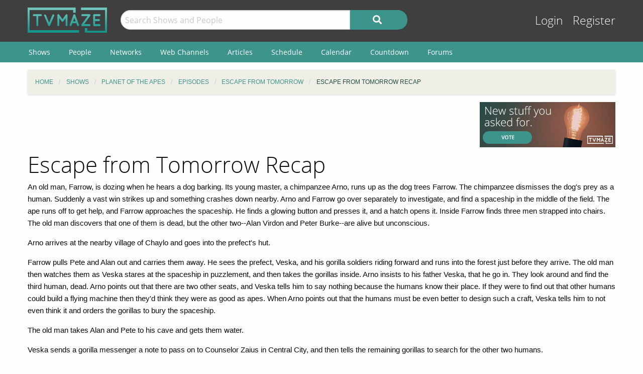

--- FILE ---
content_type: text/html; charset=UTF-8
request_url: https://www.tvmaze.com/recaps/1320/planet-of-the-apes-escape-from-tomorrow-recap
body_size: 9060
content:
<!doctype html>
<html class="no-js" lang="en">
    <head>
        <meta charset="UTF-8"/>
        <meta name="viewport" content="width=device-width, initial-scale=1">
        <meta name="theme-color" content="#3c948b"/>
        
        <title>Escape from Tomorrow Recap - Planet of the Apes | TVmaze</title>
        <link href="https://static.tvmaze.com/css/app.css?v=1760782291" rel="stylesheet">
<link href="https://static.tvmaze.com/css/ad.css?prebid" rel="stylesheet">
<script>paceOptions = {"elements":false,"eventLag":false,"document":false,"startOnPageLoad":false,"ajax":false,"restartOnRequestAfter":50,"ghostTime":0,"initialRate":0.5};</script>
        <link rel="shortcut icon" href="https://static.tvmaze.com/images/favico/favicon.ico">

        <link rel="apple-touch-icon" sizes="57x57" href="https://static.tvmaze.com/images/favico/apple-touch-icon-57x57.png">
        <link rel="apple-touch-icon" sizes="114x114" href="https://static.tvmaze.com/images/favico/apple-touch-icon-114x114.png">
        <link rel="apple-touch-icon" sizes="72x72" href="https://static.tvmaze.com/images/favico/apple-touch-icon-72x72.png">
        <link rel="apple-touch-icon" sizes="144x144" href="https://static.tvmaze.com/images/favico/apple-touch-icon-144x144.png">
        <link rel="apple-touch-icon" sizes="60x60" href="https://static.tvmaze.com/images/favico/apple-touch-icon-60x60.png">
        <link rel="apple-touch-icon" sizes="120x120" href="https://static.tvmaze.com/images/favico/apple-touch-icon-120x120.png">
        <link rel="apple-touch-icon" sizes="76x76" href="https://static.tvmaze.com/images/favico/apple-touch-icon-76x76.png">
        <link rel="apple-touch-icon" sizes="152x152" href="https://static.tvmaze.com/images/favico/apple-touch-icon-152x152.png">
        <link rel="apple-touch-icon" sizes="180x180" href="https://static.tvmaze.com/images/favico/apple-touch-icon-180x180.png">

        <link rel="icon" type="image/png" href="https://static.tvmaze.com/images/favico/favicon-192x192.png" sizes="192x192">
        <link rel="icon" type="image/png" href="https://static.tvmaze.com/images/favico/favicon-160x160.png" sizes="160x160">
        <link rel="icon" type="image/png" href="https://static.tvmaze.com/images/favico/favicon-96x96.png" sizes="96x96">
        <link rel="icon" type="image/png" href="https://static.tvmaze.com/images/favico/favicon-16x16.png" sizes="16x16">
        <link rel="icon" type="image/png" href="https://static.tvmaze.com/images/favico/favicon-32x32.png" sizes="32x32">
        
        <meta name="msapplication-TileColor" content="#3c948b">
        <meta name="msapplication-TileImage" content="https://static.tvmaze.com/images/favico/mstile-144x144.png">
        <meta name="msapplication-config" content="https://static.tvmaze.com/images/favico/browserconfig.xml">

        <link rel="manifest" href="/static/manifest.json">

        <script>
            window.addEventListener('DOMContentLoaded', function() {
                $(document).foundation();
            });
        </script>
    </head>

        <body>
                
    
    <header id="site-header">
        <div id="top-header" class="row">
            <!--Site Logo -->
            <div class="small-6 medium-3 large-2 columns">
                <a href="/">
                    <img id="logo" src="https://static.tvmaze.com/images/tvm-header-logo.png" alt="TVmaze" title="Keep track of your shows. TV calendar, TV watchlist, TV information database, REST TV API and more.">
                </a>
            </div>

            <!--Search -->
            <div id="search" class="small-12 medium-6 large-7 columns small-order-2 medium-order-1 hide-for-print">
                <form class="" method="get" action="/search">
                    <div class="row collapse">
                        <div class="small-8 columns">
                                                        <input type="text" id="searchform-q" name="q" placeholder="Search Shows and People">                        </div>
                        <div class="small-4 columns">
                            <button type="submit" class="medium button postfix" alt="Search">
                                <i class="fa fa-search fa-lg" aria-hidden="true"></i>
                            </button>
                        </div>
                    </div>
                </form>
            </div>

            <!--User Tools-->
            <div id="user-tools" class="small-6 medium-3 columns small-order-1 medium-order-2">
                <div class="right">
                    <a class="access" href="/account/login">Login</a> <a class="access" href="/account/register">Register</a>
                                    </div>
            </div>
        </div>

        <div id="site-navigation" class="hide-for-print">
            <div class="row">
                <div class="title-bar columns" data-responsive-toggle="header-menu" data-hide-for="medium">
                    <div class="show-for-small-only" data-toggle="header-menu" aria-controls="header-menu">
                        <button class="menu-icon" type="button"></button>
                        <div class="title-bar-title">Menu</div>
                    </div>
                </div>
            </div>

            <div class="top-bar-left ">
                <div class="row">
                    <div id="header-menu" class="dropdown menu" data-dropdown-menu>
                        <ul class="menu vertical medium-horizontal">
                            <li><a href="/shows">Shows</a></li>
                            <li><a href="/people">People</a></li>
                            <li><a href="/networks">Networks</a></li>
                            <li><a href="/webchannels">Web Channels</a></li>
                            <li><a href="/articles">Articles</a></li>
                            <li><a href="/schedule">Schedule</a></li>
                            <li><a href="/calendar">Calendar</a></li>
                            <li><a href="/countdown">Countdown</a></li>
                            <li><a href="/forums">Forums</a></li>
                        </ul>
                    </div>
                </div>
            </div>
        </div>
    </header>


    <div class="row hide-for-print collapse">
        <div class="small-12 columns">
            <ul class="breadcrumbs"><li itemscope itemtype="http://data-vocabulary.org/Breadcrumb"><a href="/" itemprop="url"><span itemprop="title">Home</span></a></li><li itemscope itemtype="http://data-vocabulary.org/Breadcrumb"><a href="/shows" itemprop="url"><span itemprop="title">Shows</span></a></li><li itemscope itemtype="http://data-vocabulary.org/Breadcrumb"><a href="/shows/1133/planet-of-the-apes" itemprop="url"><span itemprop="title">Planet of the Apes</span></a></li><li itemscope itemtype="http://data-vocabulary.org/Breadcrumb"><a href="/shows/1133/planet-of-the-apes/episodes" itemprop="url"><span itemprop="title">Episodes</span></a></li><li itemscope itemtype="http://data-vocabulary.org/Breadcrumb"><a href="/episodes/103928/planet-of-the-apes-1x01-escape-from-tomorrow" itemprop="url"><span itemprop="title">Escape from Tomorrow</span></a></li><li itemscope itemtype="http://data-vocabulary.org/Breadcrumb" class="current"><span itemprop="title">Escape from Tomorrow Recap</span><a class="hidden" href="/recaps/1320/planet-of-the-apes-escape-from-tomorrow-recap" itemprop="url"></a></li></ul>
            
            
            <section class="grid-x grid-padding-x margin-bottom">
                <div class="auto cell center">
                    <a class="cinereus" href="https://www.tvmaze.com/premium?trial=1#subscriptions">
    <img src="https://static.tvmaze.com/images/cinereus/72890_d.png" alt="Try 30 days of free premium." title="30 days probably isn't enough.">
</a>

<pubguru data-pg-ad="tvmaze.com_leaderboard" ></pubguru>
                </div>

                <div class="small-3 cell show-for-medium center">
                    
<a href="/forums/6/pending-features">
    <img
         src="https://static.tvmaze.com/images/tvmheader/pending_features_tiny_v2.png"
         alt="Vote on the next feature to better track your shows."
         title="Request the tv features you want to have">
</a>                </div>
            </section>

            <header class="columns">
                                    <h1 class="show-for-medium">Escape from Tomorrow Recap</h1>
                
                            </header>
        </div>
    </div>

            <div class="row" id="content">
            <div class="small-12 columns">
    
    



    <p>An old man, Farrow, is dozing when he hears a dog barking. Its young master, a chimpanzee Arno, runs up as the dog trees Farrow. The chimpanzee dismisses the dog's prey as a human. Suddenly a vast win strikes up and something crashes down nearby. Arno and Farrow go over separately to investigate, and find a spaceship in the middle of the field. The ape runs off to get help, and Farrow approaches the spaceship. He finds a glowing button and presses it, and a hatch opens it. Inside Farrow finds three men strapped into chairs. The old man discovers that one of them is dead, but the other two--Alan Virdon and Peter Burke--are alive but unconscious.</p>    <p>Arno arrives at the nearby village of Chaylo and goes into the prefect's hut.</p>    <p>Farrow pulls Pete and Alan out and carries them away. He sees the prefect, Veska, and his gorilla soldiers riding forward and runs into the forest just before they arrive. The old man then watches them as Veska stares at the spaceship in puzzlement, and then takes the gorillas inside. Arno insists to his father Veska, that he go in. They look around and find the third human, dead. Arno points out that there are two other seats, and Veska tells him to say nothing because the humans know their place. If they were to find out that other humans could build a flying machine then they'd think they were as good as apes. When Arno points out that the humans must be even better to design such a craft, Veska tells him to not even think it and orders the gorillas to bury the spaceship.</p>    <p>The old man takes Alan and Pete to his cave and gets them water.</p>    <p>Veska sends a gorilla messenger a note to pass on to Counselor Zaius in Central City, and then tells the remaining gorillas to search for the other two humans.</p>    <p>A delirious Alan mutters about an "emergency" and shouts a warning. Farrow goes out to gather some fruit and hides as the gorillas ride past.</p>    <p>Alan wakes up and wakes Pete up and confirms that they're both okay. They don't know where the third astronaut, Jonesy, is. Alan says that they were approaching Alpha Centauri when they ran into radiation interference, and he ordered Jonesy to initiate the automatic homing device. He figures that it worked since they landed. The two men hear horses approaching and Alan grabs a rock. Farrow comes in and says that he brought them something to eat, and introduces himself. They ask where they are, and Farrow has no idea what the name of the planet is. He explains that Jonesy is dead, and Pete points out that the fruit is alien and the "cave" looks like a bomb shelter a couple of hundred years ago. Alan asks Farrow to take them to their spaceship, but he warns that it wouldn't be safe. He offers to get clothe for them from Chaylo, where most of the humans live. Farrow says that they'll be safe from the apes and leaves.</p>    <p>At Chaylo, Veska says that the two astronauts are insane. Farrow is in the crowd and listens before walking away.</p>    <p>At the bomb shelter, Alan assures Pete that they'll get home but Pete doesn't believe him. Pete decides to go out and take a look, skeptical of Farrow's claim about apes. As they look around, two gorilla soldiers shoot at them and miss. The astronauts run and the gorillas ride after them but lose them in the brush. As they ride off, Alan and Pete stare at the apes in shock.</p>    <p>Later at Central City, the orangutan counselor Zaius works with his prospective assistant, a chimpanzee Galen. Galen points out that Zaius owes his father a favor. Meanwhile, a human brings in the message from the gorilla. Zaius reads it and says that it's not possible, and shows it to Galen. The older ape talks about his worst nightmare, and warns that destruction is not fantasy.</p>    <p>Farrow says that humans are nothing and always have been, and apes rule the planet. He warns that the apes will kill Pete and Alan if they find them, and would kill him if they knew he had a "storybook" that he found in the shelter. Farrow show them one book with pictures, and Alan that it's from 2503: 500 years after they left. They realize that they can't go home because they're on Earth.</p>    <p>Zaius calls in the military head, Urko, and shows him the letter. Galen doesn't believe that humans could build such a machine, and Urko dismisses him as a fool. Zaius tells Urko to capture the astronauts back and bring them back for questioning to determine their source. He then tells Galen that ten years go another such ship landed with humans. Those humans said that they were from the past, and the High Council covered it up. The astronauts were smarter than the apes' humans, and had feelings of independence and freedom. Galen finds the idea fascinating, but Zaius says that they would have contaminated their humans. Urko captured and killed them, and insists that they should kill the humans. Zaius says that they have to study them and learn how to deal with them and any others, and then they can be killed. Urko is less than thrilled but has no choice. Zaius tells Galen to go with Urko to make sure nothing happens to the astronauts.</p>    <p>Soon, Urko, Galen, and two men ride to Chaylo.</p>    <p>Alan and Pete discuss their situation, and figure that everyone they know is long dead. Alan points out that his wife and son are among the dead, and Pete says that when Farrow takes them to the ship, they can see where they are.</p>    <p>Urko and his men make camp for the night. Galen sits separately and Urko comes over. The chimpanzee says that he always thought humans were unimportant animals, and Urko tells him that they are.</p>    <p>He next morning, Farrow takes Pee and Alan toward the spaceship. Farrow has brought the book with him, and says that he's going with them because they're friends. A gorilla is guarding the spaceship, and Farrow runs over and offers to show the gorilla where the humans are. The soldier goes with him, and Pete and Alan enter the spaceship. The controls have been torn apart and Jonesy's body removed, and the chronometer shows that they're at least in the year 3085. As Alan finds a photo of his wife and child, a shot rings out. A mortally wounded Farrow returns to the ship, yelling to them to run. Urko and his men arrive, guns drawn.</p>    <p>The apes tie the astronauts up, and Urko slaps Pete when he objects to them abandoning the dying Farrow. When Urko prepares to beat them, Galen stops him and Urko orders his men to move out. Alan asks Galen to look after their friend, and the chimpanzee confirms that Farrow is dead. Once the gorillas leave with their prisoners, Galen finds Farrow's book and takes it with him.</p>    <p>That night, the group makes camp and Galen looks at the pictures of human technology. Meanwhile, Alan manages to work his ropes on a rock until they break. He starts to free Pete, but Galen comes over and points out that they could have been killed worrying about Farrow. The astronauts insist that Farrow was a friend and they couldn't abandon him. Galen asks if it's true that they're from another time, and shows them the book. Alan says that the pictures are true, and Pete says that the humans built advanced machinery. Galen wonders why they kept apes in cages, and Alan says that in the past apes were considered wild animals. The chimpanzee insists that it's all lies and apes have always ruled the world. He tells the gorilla guard to check the prisoners' ropes.</p>    <p>The next day, Urko returns to Central City and forces Zaius' human servant Ullman to give him access to a box of grenades. He then goes before the High Council and insists that the humans must be destroyed because their thoughts are enemies. A councilape asks if they believe that humans and apes are equals, and Alan says that all intelligent creatures should live and work as equals. Urko says that the humans have convicted themselves, and Zaius tells him that they will avoid destruction by questioning the humans and learning their weaknesses.</p>    <p>When Alan insists that they don't intend any destruction, Urko takes out the grenade and tosses it at a door, destroying it. Zaius says that the display proves that they should keep the humans alive to learn how they create such destruction and prevent it in future. The other council apes agree but Urko is far from satisfied.</p>    <p>The soldiers toss the astronauts in a cell, and Urko tells the guard to do what is expected of him after dark.</p>    <p>As Zaius examines one of the remaining grenades, Galen suggests that the world might be better if all intelligent creatures worked together as equals. Zaius refuses to even hear such heresy and walks off, and Galen starts to go. He first asks Ullman what it's like to be human, but then realizes that any answer he'd get would be meaningless to him.</p>    <p>Galen visits the astronauts and admits that he believes them, and Alan wonders where the grenade came from. He points out that the input record for their entire flight is recorded on a magnetic disk in their ship. If they can run it through computer and analyze what went wrong, all they have to do is reverse the process and go home. If the humans who built the grenade are still around, they might have the knowledge to build a computer and a spaceship. Alan asks Galen if he'd like to visit their time period, and offers to take him with them if he helps them escape. Galen refuses to commit reason, but then apologizes and says that he'd like to talk more about the book.</p>    <p>The guard delivers food and leaves, but deliberately leaves the door ajar when he goes.</p>    <p>As Galen returns to the compound, he sees the guard take up position, rifle ready.</p>    <p>Pete realizes that the door is open and the guard is gone. They figure that it's trap but it's still their best option. Galen shouts a warning and the astronauts duck for cover. The chimpanzee jumps the gorilla and the gun goes off again, accidentally killing him. As the astronauts run off, Urko and two more soldiers come out and see Galen holding the gun.</p>    <p>Later, Zaius visits the imprisoned Galen and Urko informs him of the charges against Galen. Galen says that Urko set the humans up, and Urko denies it. He found the book where Galen dropped it, When Zaius points out that possessing such a book is punishable by death, Galen asks him why truth is against the law. Zaius says that he can do nothing for him, give the book back to Galen, and leaves.</p>    <p>Outside, Alan grabs a human and forces him to take them to Zaius' house.</p>    <p>Zaius returns home and tells Ullman to go to bed. The orangutan enters his quarters and find Alan and Pete waiting. They ask where he got the grenades, and Zaius says that he took it from a human before killing him. Zaius doesn't know where the human came from, and says that human science and machines destroyed the world. The apes don't want them or their memory, and Pete realizes that man wiped himself out. Zaius says that the human was caught sneaking into the city and he had him killed just as he will have them killed as well as Galen.</p>    <p>Alan and Pete take Zaius to the prisoner and force him to knock on the door. When the guard answers, the astronauts knock him out when he comes out. Zaius runs off but Alan tackles him. They tie both apes up, and Galen says that Urko has the cell door key. Alan tells Galen to take cover, and then blasts the door open with the grenade. They run off as Urko and his soldiers arrive, and escape just in time.</p>    <p>A week later, the trio goes to the spaceship. As Alan works to remove the magnetic disc, Galen warns that Zaius and Urko will never stop looking for them. He walks off, angry, and Pete goes after him. Galen apologizes for his outburst and says that he had family and friends, and Pete assures him that he still has friends. He hears horses coming, and Alan removes the disc. The trio leaves just in time as Zaius, Urko, and the soldiers ride up. Zaius tells the gorillas to destroy the ship, and a minute later the astronaut hear the explosion. Galen admits that it's their world as well as the apes, and Alan picks a direction to start walking.</p>
    <div class="right">
        <div class="social-buttons">
            <span>Share this on:</span>
    
    <a id="facebook" target="_blank" rel="noopener" href="https://www.facebook.com/sharer/sharer.php?u=https%3A%2F%2Fwww.tvmaze.com%2Frecaps%2F1320%2Fplanet-of-the-apes-escape-from-tomorrow-recap" title="facebook"><i class="fab fa-facebook-square fa-2x"></i></a>
    <a id="reddit" target="_blank" rel="noopener" href="//www.reddit.com/submit?url=https%3A%2F%2Fwww.tvmaze.com%2Frecaps%2F1320%2Fplanet-of-the-apes-escape-from-tomorrow-recap" title="reddit"><i class="fab fa-reddit-square fa-2x"></i></a>
    <a id="tumblr" target="_blank" rel="noopener" href="http://www.tumblr.com/share/link?url=https%3A%2F%2Fwww.tvmaze.com%2Frecaps%2F1320%2Fplanet-of-the-apes-escape-from-tomorrow-recap" title="tumblr"><i class="fab fa-tumblr-square fa-2x"></i></a>
</div>
    </div>

    <p>
        Written by <a href="/users/3276/gadfly">Gadfly</a> on Dec 20, 2016    </p>



        <div class="edit">
            

        </div>

                </div>
        </div>
    
    <div class="row"><center class="small-12 columns">
<a class="cinereus" href="https://www.tvmaze.com/premium?trial=1#subscriptions">
    <img src="https://static.tvmaze.com/images/cinereus/72890_d.png" alt="Try 30 days of free premium." title="30 days probably isn't enough.">
</a>
<div id="rc-widget-12a617" data-rc-widget data-widget-host="habitat" data-endpoint="//trends.revcontent.com" data-widget-id="141812"></div>
<script type="text/javascript" src="https://assets.revcontent.com/master/delivery.js" defer="defer"></script>
</center>
</div>

    <footer id="site-footer" class="row">
        <div id="fs-select-footer"></div>
        
        <div class="small-12 cell">
            <hr>
            <div class="hide-for-print grid-x grid-padding-x">
                <div class="medium-6 cell left">
                        <div class="auto cell">
                            <ul id="follow" class="menu">
                                <li>Follow us on:</li>
                                <li id="facebook"><a href="https://facebook.com/tvmaze" title="TVmaze Facebook page"><i class="fab fa-facebook fa-lg"></i></a></li>
                                <li id="instagram"><a href="https://www.instagram.com/tvmazecom/" rel="publisher" title="TVmaze Instagram page"><i class="fab fa-instagram fa-lg"></i></a></li>
                                <li id="reddit"><a href="https://www.reddit.com/r/tvmaze" title="TVmaze Reddit page"><i class="fab fa-reddit fa-lg"></i></a></li>
                            </ul>
                        </div>
                        <div id="copyright" class="auto cell">
                            <span title="copyright tvmaze.com">© TVmaze.com</span>
                        </div>
                </div>
                <div id="menu" class="medium-6 cell right">
                    <div class="grid-x">
                        <div class="auto cell">
                            <ul class="menu primary">
                                <li><a href="/site/features">Features</a></li>
                                <li><a href="/api">API</a></li>
                                <li><a href="/blog">Blog</a></li>
                                <li><a href="/request/create">Request a Show</a></li>
                                <li><a href="/faqs/9/data-policies">Data Policies</a></li>
                            </ul>
                        </div>
                    </div>
                    <div class="grid-x">
                        <div class="auto cell">
                            <ul class="menu secondary">
                                <li><a href="/site/copyright">Copyright Policy</a></li>
                                <li><a href="/site/privacy">Privacy Policy</a></li>
                                <li><a href="/site/tos">ToS</a></li>
                            </ul>
                        </div>
                    </div>
                </div>


            </div>
        </div>
    </footer>

    <div id="modal" class="reveal" data-reveal></div>

    <link href="https://static.tvmaze.com/assets/1342998462/themes/pace-theme-flash.css?v=1494877327" rel="stylesheet">
<link href="https://static.tvmaze.com/intvendor/fontawesome/css/all.min.css?v=1723555952" rel="stylesheet">
<link href="https://static.tvmaze.com/intvendor/opensans/opensans.css?v=1723555952" rel="stylesheet">
<script src="https://static.tvmaze.com/js/tvmaze.js?v=1723555952" defer></script>
<script src="https://static.tvmaze.com/assets/3761250601/jquery.min.js?v=1693229950" defer></script>
<script src="https://static.tvmaze.com/assets/2217609914/foundation.min.js?v=1586388471" defer></script>
<script src="https://static.tvmaze.com/assets/1906699040/yii.js?v=1721332200" defer></script>
<script src="https://static.tvmaze.com/assets/1342998462/pace.min.js?v=1494877327" defer></script>
<script src="https://static.tvmaze.com/js/loggedout.js?v=1723555952" defer></script>
<script src="https://static.tvmaze.com/js/worker/init.js?v=1723555952" defer></script>
            <script src="https://static.tvmaze.com/js/prebid.js"></script>

        <script>
            var _paq = _paq || [];

                    </script>

        <noscript><p><img src="//totem.tvmaze.com/tvmaze.php?idsite=1" style="border:0;" alt="" /></p></noscript>

        <script async src="https://static.tvmaze.com/js/paq.js?v=1723812271"></script>
        </body>
</html>
